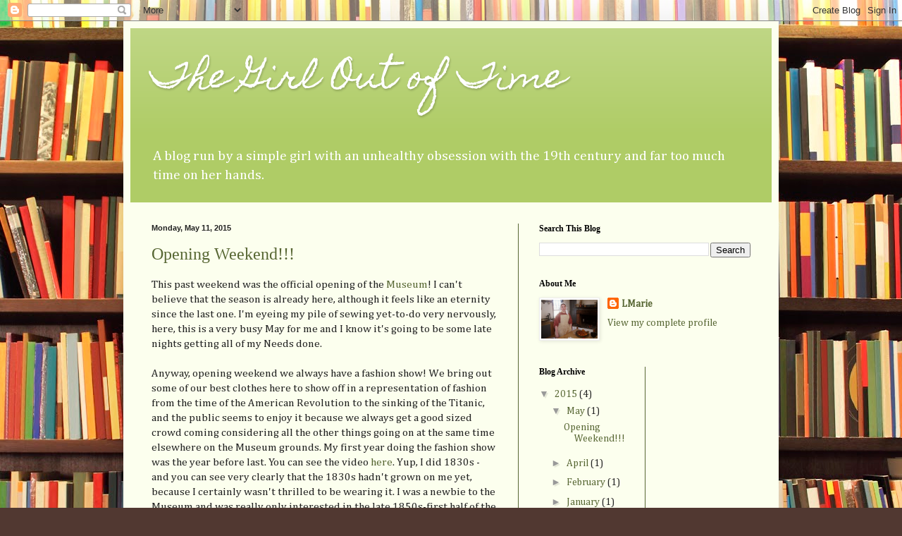

--- FILE ---
content_type: text/html; charset=UTF-8
request_url: https://thegirloutoftime.blogspot.com/
body_size: 20404
content:
<!DOCTYPE html>
<html class='v2' dir='ltr' lang='en'>
<head>
<link href='https://www.blogger.com/static/v1/widgets/335934321-css_bundle_v2.css' rel='stylesheet' type='text/css'/>
<meta content='width=1100' name='viewport'/>
<meta content='text/html; charset=UTF-8' http-equiv='Content-Type'/>
<meta content='blogger' name='generator'/>
<link href='https://thegirloutoftime.blogspot.com/favicon.ico' rel='icon' type='image/x-icon'/>
<link href='http://thegirloutoftime.blogspot.com/' rel='canonical'/>
<link rel="alternate" type="application/atom+xml" title="The Girl Out of Time - Atom" href="https://thegirloutoftime.blogspot.com/feeds/posts/default" />
<link rel="alternate" type="application/rss+xml" title="The Girl Out of Time - RSS" href="https://thegirloutoftime.blogspot.com/feeds/posts/default?alt=rss" />
<link rel="service.post" type="application/atom+xml" title="The Girl Out of Time - Atom" href="https://www.blogger.com/feeds/4976682579455797339/posts/default" />
<link rel="me" href="https://www.blogger.com/profile/00623021668898677673" />
<!--Can't find substitution for tag [blog.ieCssRetrofitLinks]-->
<meta content='http://thegirloutoftime.blogspot.com/' property='og:url'/>
<meta content='The Girl Out of Time' property='og:title'/>
<meta content='A blog run by a simple girl with an unhealthy obsession with the 19th century and far too much time on her hands.' property='og:description'/>
<title>The Girl Out of Time</title>
<style type='text/css'>@font-face{font-family:'Cambria';font-style:normal;font-weight:400;font-display:swap;src:url(//fonts.gstatic.com/l/font?kit=GFDqWAB9jnWLT-HIK7ILrphaOAw&skey=d4699178559bc4b0&v=v18)format('woff2');unicode-range:U+0000-00FF,U+0131,U+0152-0153,U+02BB-02BC,U+02C6,U+02DA,U+02DC,U+0304,U+0308,U+0329,U+2000-206F,U+20AC,U+2122,U+2191,U+2193,U+2212,U+2215,U+FEFF,U+FFFD;}@font-face{font-family:'Homemade Apple';font-style:normal;font-weight:400;font-display:swap;src:url(//fonts.gstatic.com/s/homemadeapple/v24/Qw3EZQFXECDrI2q789EKQZJob0x6XHgOiJM6.woff2)format('woff2');unicode-range:U+0000-00FF,U+0131,U+0152-0153,U+02BB-02BC,U+02C6,U+02DA,U+02DC,U+0304,U+0308,U+0329,U+2000-206F,U+20AC,U+2122,U+2191,U+2193,U+2212,U+2215,U+FEFF,U+FFFD;}</style>
<style id='page-skin-1' type='text/css'><!--
/*
-----------------------------------------------
Blogger Template Style
Name:     Simple
Designer: Blogger
URL:      www.blogger.com
----------------------------------------------- */
/* Content
----------------------------------------------- */
body {
font: normal normal 14px Cambria;
color: #222222;
background: #513831 url(//themes.googleusercontent.com/image?id=1KH22PlFqsiVYxboQNAoJjYmRbw5M4REHmdJbHT5M2x9zVMGrCqwSjZvaQW_A10KPc6Il) repeat scroll top center /* Credit: luoman (http://www.istockphoto.com/googleimages.php?id=11394138&amp;platform=blogger) */;
padding: 0 40px 40px 40px;
}
html body .region-inner {
min-width: 0;
max-width: 100%;
width: auto;
}
h2 {
font-size: 22px;
}
a:link {
text-decoration:none;
color: #576633;
}
a:visited {
text-decoration:none;
color: #7f4b00;
}
a:hover {
text-decoration:underline;
color: #ff9800;
}
.body-fauxcolumn-outer .fauxcolumn-inner {
background: transparent none repeat scroll top left;
_background-image: none;
}
.body-fauxcolumn-outer .cap-top {
position: absolute;
z-index: 1;
height: 400px;
width: 100%;
}
.body-fauxcolumn-outer .cap-top .cap-left {
width: 100%;
background: transparent none repeat-x scroll top left;
_background-image: none;
}
.content-outer {
-moz-box-shadow: 0 0 40px rgba(0, 0, 0, .15);
-webkit-box-shadow: 0 0 5px rgba(0, 0, 0, .15);
-goog-ms-box-shadow: 0 0 10px #333333;
box-shadow: 0 0 40px rgba(0, 0, 0, .15);
margin-bottom: 1px;
}
.content-inner {
padding: 10px 10px;
}
.content-inner {
background-color: #fcffee;
}
/* Header
----------------------------------------------- */
.header-outer {
background: #afcc66 url(//www.blogblog.com/1kt/simple/gradients_light.png) repeat-x scroll 0 -400px;
_background-image: none;
}
.Header h1 {
font: normal normal 48px Homemade Apple;
color: #ffffff;
text-shadow: 1px 2px 3px rgba(0, 0, 0, .2);
}
.Header h1 a {
color: #ffffff;
}
.Header .description {
font-size: 140%;
color: #ffffff;
}
.header-inner .Header .titlewrapper {
padding: 22px 30px;
}
.header-inner .Header .descriptionwrapper {
padding: 0 30px;
}
/* Tabs
----------------------------------------------- */
.tabs-inner .section:first-child {
border-top: 0 solid #ffffff;
}
.tabs-inner .section:first-child ul {
margin-top: -0;
border-top: 0 solid #ffffff;
border-left: 0 solid #ffffff;
border-right: 0 solid #ffffff;
}
.tabs-inner .widget ul {
background: #fcffee none repeat-x scroll 0 -800px;
_background-image: none;
border-bottom: 1px solid #ffffff;
margin-top: 0;
margin-left: -30px;
margin-right: -30px;
}
.tabs-inner .widget li a {
display: inline-block;
padding: .6em 1em;
font: normal normal 16px 'Times New Roman', Times, FreeSerif, serif;
color: #999977;
border-left: 1px solid #fcffee;
border-right: 1px solid #ffffff;
}
.tabs-inner .widget li:first-child a {
border-left: none;
}
.tabs-inner .widget li.selected a, .tabs-inner .widget li a:hover {
color: #000000;
background-color: #fcffee;
text-decoration: none;
}
/* Columns
----------------------------------------------- */
.main-outer {
border-top: 0 solid #576633;
}
.fauxcolumn-left-outer .fauxcolumn-inner {
border-right: 1px solid #576633;
}
.fauxcolumn-right-outer .fauxcolumn-inner {
border-left: 1px solid #576633;
}
/* Headings
----------------------------------------------- */
div.widget > h2,
div.widget h2.title {
margin: 0 0 1em 0;
font: normal bold 12px Georgia, Utopia, 'Palatino Linotype', Palatino, serif;
color: #000000;
}
/* Widgets
----------------------------------------------- */
.widget .zippy {
color: #999999;
text-shadow: 2px 2px 1px rgba(0, 0, 0, .1);
}
.widget .popular-posts ul {
list-style: none;
}
/* Posts
----------------------------------------------- */
h2.date-header {
font: normal bold 11px Arial, Tahoma, Helvetica, FreeSans, sans-serif;
}
.date-header span {
background-color: transparent;
color: #222222;
padding: inherit;
letter-spacing: inherit;
margin: inherit;
}
.main-inner {
padding-top: 30px;
padding-bottom: 30px;
}
.main-inner .column-center-inner {
padding: 0 15px;
}
.main-inner .column-center-inner .section {
margin: 0 15px;
}
.post {
margin: 0 0 25px 0;
}
h3.post-title, .comments h4 {
font: normal normal 24px Georgia, Utopia, 'Palatino Linotype', Palatino, serif;
margin: .75em 0 0;
}
.post-body {
font-size: 110%;
line-height: 1.4;
position: relative;
}
.post-body img, .post-body .tr-caption-container, .Profile img, .Image img,
.BlogList .item-thumbnail img {
padding: 2px;
background: #ffffff;
border: 1px solid #eeeeee;
-moz-box-shadow: 1px 1px 5px rgba(0, 0, 0, .1);
-webkit-box-shadow: 1px 1px 5px rgba(0, 0, 0, .1);
box-shadow: 1px 1px 5px rgba(0, 0, 0, .1);
}
.post-body img, .post-body .tr-caption-container {
padding: 5px;
}
.post-body .tr-caption-container {
color: #222222;
}
.post-body .tr-caption-container img {
padding: 0;
background: transparent;
border: none;
-moz-box-shadow: 0 0 0 rgba(0, 0, 0, .1);
-webkit-box-shadow: 0 0 0 rgba(0, 0, 0, .1);
box-shadow: 0 0 0 rgba(0, 0, 0, .1);
}
.post-header {
margin: 0 0 1.5em;
line-height: 1.6;
font-size: 90%;
}
.post-footer {
margin: 20px -2px 0;
padding: 5px 10px;
color: #5e6655;
background-color: #eaeedd;
border-bottom: 1px solid #eeeeee;
line-height: 1.6;
font-size: 90%;
}
#comments .comment-author {
padding-top: 1.5em;
border-top: 1px solid #576633;
background-position: 0 1.5em;
}
#comments .comment-author:first-child {
padding-top: 0;
border-top: none;
}
.avatar-image-container {
margin: .2em 0 0;
}
#comments .avatar-image-container img {
border: 1px solid #eeeeee;
}
/* Comments
----------------------------------------------- */
.comments .comments-content .icon.blog-author {
background-repeat: no-repeat;
background-image: url([data-uri]);
}
.comments .comments-content .loadmore a {
border-top: 1px solid #999999;
border-bottom: 1px solid #999999;
}
.comments .comment-thread.inline-thread {
background-color: #eaeedd;
}
.comments .continue {
border-top: 2px solid #999999;
}
/* Accents
---------------------------------------------- */
.section-columns td.columns-cell {
border-left: 1px solid #576633;
}
.blog-pager {
background: transparent none no-repeat scroll top center;
}
.blog-pager-older-link, .home-link,
.blog-pager-newer-link {
background-color: #fcffee;
padding: 5px;
}
.footer-outer {
border-top: 0 dashed #bbbbbb;
}
/* Mobile
----------------------------------------------- */
body.mobile  {
background-size: auto;
}
.mobile .body-fauxcolumn-outer {
background: transparent none repeat scroll top left;
}
.mobile .body-fauxcolumn-outer .cap-top {
background-size: 100% auto;
}
.mobile .content-outer {
-webkit-box-shadow: 0 0 3px rgba(0, 0, 0, .15);
box-shadow: 0 0 3px rgba(0, 0, 0, .15);
}
.mobile .tabs-inner .widget ul {
margin-left: 0;
margin-right: 0;
}
.mobile .post {
margin: 0;
}
.mobile .main-inner .column-center-inner .section {
margin: 0;
}
.mobile .date-header span {
padding: 0.1em 10px;
margin: 0 -10px;
}
.mobile h3.post-title {
margin: 0;
}
.mobile .blog-pager {
background: transparent none no-repeat scroll top center;
}
.mobile .footer-outer {
border-top: none;
}
.mobile .main-inner, .mobile .footer-inner {
background-color: #fcffee;
}
.mobile-index-contents {
color: #222222;
}
.mobile-link-button {
background-color: #576633;
}
.mobile-link-button a:link, .mobile-link-button a:visited {
color: #ffffff;
}
.mobile .tabs-inner .section:first-child {
border-top: none;
}
.mobile .tabs-inner .PageList .widget-content {
background-color: #fcffee;
color: #000000;
border-top: 1px solid #ffffff;
border-bottom: 1px solid #ffffff;
}
.mobile .tabs-inner .PageList .widget-content .pagelist-arrow {
border-left: 1px solid #ffffff;
}

--></style>
<style id='template-skin-1' type='text/css'><!--
body {
min-width: 930px;
}
.content-outer, .content-fauxcolumn-outer, .region-inner {
min-width: 930px;
max-width: 930px;
_width: 930px;
}
.main-inner .columns {
padding-left: 0px;
padding-right: 360px;
}
.main-inner .fauxcolumn-center-outer {
left: 0px;
right: 360px;
/* IE6 does not respect left and right together */
_width: expression(this.parentNode.offsetWidth -
parseInt("0px") -
parseInt("360px") + 'px');
}
.main-inner .fauxcolumn-left-outer {
width: 0px;
}
.main-inner .fauxcolumn-right-outer {
width: 360px;
}
.main-inner .column-left-outer {
width: 0px;
right: 100%;
margin-left: -0px;
}
.main-inner .column-right-outer {
width: 360px;
margin-right: -360px;
}
#layout {
min-width: 0;
}
#layout .content-outer {
min-width: 0;
width: 800px;
}
#layout .region-inner {
min-width: 0;
width: auto;
}
body#layout div.add_widget {
padding: 8px;
}
body#layout div.add_widget a {
margin-left: 32px;
}
--></style>
<style>
    body {background-image:url(\/\/themes.googleusercontent.com\/image?id=1KH22PlFqsiVYxboQNAoJjYmRbw5M4REHmdJbHT5M2x9zVMGrCqwSjZvaQW_A10KPc6Il);}
    
@media (max-width: 200px) { body {background-image:url(\/\/themes.googleusercontent.com\/image?id=1KH22PlFqsiVYxboQNAoJjYmRbw5M4REHmdJbHT5M2x9zVMGrCqwSjZvaQW_A10KPc6Il&options=w200);}}
@media (max-width: 400px) and (min-width: 201px) { body {background-image:url(\/\/themes.googleusercontent.com\/image?id=1KH22PlFqsiVYxboQNAoJjYmRbw5M4REHmdJbHT5M2x9zVMGrCqwSjZvaQW_A10KPc6Il&options=w400);}}
@media (max-width: 800px) and (min-width: 401px) { body {background-image:url(\/\/themes.googleusercontent.com\/image?id=1KH22PlFqsiVYxboQNAoJjYmRbw5M4REHmdJbHT5M2x9zVMGrCqwSjZvaQW_A10KPc6Il&options=w800);}}
@media (max-width: 1200px) and (min-width: 801px) { body {background-image:url(\/\/themes.googleusercontent.com\/image?id=1KH22PlFqsiVYxboQNAoJjYmRbw5M4REHmdJbHT5M2x9zVMGrCqwSjZvaQW_A10KPc6Il&options=w1200);}}
/* Last tag covers anything over one higher than the previous max-size cap. */
@media (min-width: 1201px) { body {background-image:url(\/\/themes.googleusercontent.com\/image?id=1KH22PlFqsiVYxboQNAoJjYmRbw5M4REHmdJbHT5M2x9zVMGrCqwSjZvaQW_A10KPc6Il&options=w1600);}}
  </style>
<link href='https://www.blogger.com/dyn-css/authorization.css?targetBlogID=4976682579455797339&amp;zx=009b0cdf-2988-4966-8066-c85a295b3940' media='none' onload='if(media!=&#39;all&#39;)media=&#39;all&#39;' rel='stylesheet'/><noscript><link href='https://www.blogger.com/dyn-css/authorization.css?targetBlogID=4976682579455797339&amp;zx=009b0cdf-2988-4966-8066-c85a295b3940' rel='stylesheet'/></noscript>
<meta name='google-adsense-platform-account' content='ca-host-pub-1556223355139109'/>
<meta name='google-adsense-platform-domain' content='blogspot.com'/>

</head>
<body class='loading variant-literate'>
<div class='navbar section' id='navbar' name='Navbar'><div class='widget Navbar' data-version='1' id='Navbar1'><script type="text/javascript">
    function setAttributeOnload(object, attribute, val) {
      if(window.addEventListener) {
        window.addEventListener('load',
          function(){ object[attribute] = val; }, false);
      } else {
        window.attachEvent('onload', function(){ object[attribute] = val; });
      }
    }
  </script>
<div id="navbar-iframe-container"></div>
<script type="text/javascript" src="https://apis.google.com/js/platform.js"></script>
<script type="text/javascript">
      gapi.load("gapi.iframes:gapi.iframes.style.bubble", function() {
        if (gapi.iframes && gapi.iframes.getContext) {
          gapi.iframes.getContext().openChild({
              url: 'https://www.blogger.com/navbar/4976682579455797339?origin\x3dhttps://thegirloutoftime.blogspot.com',
              where: document.getElementById("navbar-iframe-container"),
              id: "navbar-iframe"
          });
        }
      });
    </script><script type="text/javascript">
(function() {
var script = document.createElement('script');
script.type = 'text/javascript';
script.src = '//pagead2.googlesyndication.com/pagead/js/google_top_exp.js';
var head = document.getElementsByTagName('head')[0];
if (head) {
head.appendChild(script);
}})();
</script>
</div></div>
<div itemscope='itemscope' itemtype='http://schema.org/Blog' style='display: none;'>
<meta content='The Girl Out of Time' itemprop='name'/>
</div>
<div class='body-fauxcolumns'>
<div class='fauxcolumn-outer body-fauxcolumn-outer'>
<div class='cap-top'>
<div class='cap-left'></div>
<div class='cap-right'></div>
</div>
<div class='fauxborder-left'>
<div class='fauxborder-right'></div>
<div class='fauxcolumn-inner'>
</div>
</div>
<div class='cap-bottom'>
<div class='cap-left'></div>
<div class='cap-right'></div>
</div>
</div>
</div>
<div class='content'>
<div class='content-fauxcolumns'>
<div class='fauxcolumn-outer content-fauxcolumn-outer'>
<div class='cap-top'>
<div class='cap-left'></div>
<div class='cap-right'></div>
</div>
<div class='fauxborder-left'>
<div class='fauxborder-right'></div>
<div class='fauxcolumn-inner'>
</div>
</div>
<div class='cap-bottom'>
<div class='cap-left'></div>
<div class='cap-right'></div>
</div>
</div>
</div>
<div class='content-outer'>
<div class='content-cap-top cap-top'>
<div class='cap-left'></div>
<div class='cap-right'></div>
</div>
<div class='fauxborder-left content-fauxborder-left'>
<div class='fauxborder-right content-fauxborder-right'></div>
<div class='content-inner'>
<header>
<div class='header-outer'>
<div class='header-cap-top cap-top'>
<div class='cap-left'></div>
<div class='cap-right'></div>
</div>
<div class='fauxborder-left header-fauxborder-left'>
<div class='fauxborder-right header-fauxborder-right'></div>
<div class='region-inner header-inner'>
<div class='header section' id='header' name='Header'><div class='widget Header' data-version='1' id='Header1'>
<div id='header-inner'>
<div class='titlewrapper'>
<h1 class='title'>
The Girl Out of Time
</h1>
</div>
<div class='descriptionwrapper'>
<p class='description'><span>A blog run by a simple girl with an unhealthy obsession with the 19th century and far too much time on her hands.</span></p>
</div>
</div>
</div></div>
</div>
</div>
<div class='header-cap-bottom cap-bottom'>
<div class='cap-left'></div>
<div class='cap-right'></div>
</div>
</div>
</header>
<div class='tabs-outer'>
<div class='tabs-cap-top cap-top'>
<div class='cap-left'></div>
<div class='cap-right'></div>
</div>
<div class='fauxborder-left tabs-fauxborder-left'>
<div class='fauxborder-right tabs-fauxborder-right'></div>
<div class='region-inner tabs-inner'>
<div class='tabs no-items section' id='crosscol' name='Cross-Column'></div>
<div class='tabs no-items section' id='crosscol-overflow' name='Cross-Column 2'></div>
</div>
</div>
<div class='tabs-cap-bottom cap-bottom'>
<div class='cap-left'></div>
<div class='cap-right'></div>
</div>
</div>
<div class='main-outer'>
<div class='main-cap-top cap-top'>
<div class='cap-left'></div>
<div class='cap-right'></div>
</div>
<div class='fauxborder-left main-fauxborder-left'>
<div class='fauxborder-right main-fauxborder-right'></div>
<div class='region-inner main-inner'>
<div class='columns fauxcolumns'>
<div class='fauxcolumn-outer fauxcolumn-center-outer'>
<div class='cap-top'>
<div class='cap-left'></div>
<div class='cap-right'></div>
</div>
<div class='fauxborder-left'>
<div class='fauxborder-right'></div>
<div class='fauxcolumn-inner'>
</div>
</div>
<div class='cap-bottom'>
<div class='cap-left'></div>
<div class='cap-right'></div>
</div>
</div>
<div class='fauxcolumn-outer fauxcolumn-left-outer'>
<div class='cap-top'>
<div class='cap-left'></div>
<div class='cap-right'></div>
</div>
<div class='fauxborder-left'>
<div class='fauxborder-right'></div>
<div class='fauxcolumn-inner'>
</div>
</div>
<div class='cap-bottom'>
<div class='cap-left'></div>
<div class='cap-right'></div>
</div>
</div>
<div class='fauxcolumn-outer fauxcolumn-right-outer'>
<div class='cap-top'>
<div class='cap-left'></div>
<div class='cap-right'></div>
</div>
<div class='fauxborder-left'>
<div class='fauxborder-right'></div>
<div class='fauxcolumn-inner'>
</div>
</div>
<div class='cap-bottom'>
<div class='cap-left'></div>
<div class='cap-right'></div>
</div>
</div>
<!-- corrects IE6 width calculation -->
<div class='columns-inner'>
<div class='column-center-outer'>
<div class='column-center-inner'>
<div class='main section' id='main' name='Main'><div class='widget Blog' data-version='1' id='Blog1'>
<div class='blog-posts hfeed'>

          <div class="date-outer">
        
<h2 class='date-header'><span>Monday, May 11, 2015</span></h2>

          <div class="date-posts">
        
<div class='post-outer'>
<div class='post hentry uncustomized-post-template' itemprop='blogPost' itemscope='itemscope' itemtype='http://schema.org/BlogPosting'>
<meta content='http://i.kinja-img.com/gawker-media/image/upload/s--ub71oq_z--/c_fit,fl_progressive,q_80,w_320/18k2j3c9mfwlbpng.png' itemprop='image_url'/>
<meta content='4976682579455797339' itemprop='blogId'/>
<meta content='8422924298622817635' itemprop='postId'/>
<a name='8422924298622817635'></a>
<h3 class='post-title entry-title' itemprop='name'>
<a href='https://thegirloutoftime.blogspot.com/2015/05/opening-weekend.html'>Opening Weekend!!!</a>
</h3>
<div class='post-header'>
<div class='post-header-line-1'></div>
</div>
<div class='post-body entry-content' id='post-body-8422924298622817635' itemprop='description articleBody'>
This past weekend was the official opening of the <a href="http://www.gcv.org/" target="_blank">Museum</a>! I can&#39;t believe that the season is already here, although it feels like an eternity since the last one. I&#39;m eyeing my pile of sewing yet-to-do very nervously, here, this is a very busy May for me and I know it&#39;s going to be some late nights getting all of my Needs done.&#160;<div>
<br></div>
<div>
Anyway, opening weekend we always have a fashion show! We bring out some of our best clothes here to show off in a representation of fashion from the time of the American Revolution to the sinking of the Titanic, and the public seems to enjoy it because we always get a good sized crowd coming considering all the other things going on at the same time elsewhere on the Museum grounds. My first year doing the fashion show was the year before last. You can see the video <a href="https://www.youtube.com/watch?v=aZZ7IIIsEBw" target="_blank">here</a>. Yup, I did 1830s - and you can see very clearly that the 1830s hadn&#39;t grown on me yet, because I certainly wasn&#39;t thrilled to be wearing it. I was a newbie to the Museum and was really only interested in the late 1850s-first half of the 1860s and not the craziness of the 1830s. Now the 30s is one of my very favorite decades, I just prefer the second half of the decade, when they toned down the crazy sleeves a little. This year, I represented the first decade of the 1900s, which I think of as &quot;the S-Bend period&quot; because of the corset style that was most popular then.&#160;</div>
<div>
</div>
<div style='clear: both;'></div>
</div>
<div class='jump-link'>
<a href='https://thegirloutoftime.blogspot.com/2015/05/opening-weekend.html#more' title='Opening Weekend!!!'>Read more &#187;</a>
</div>
<div class='post-footer'>
<div class='post-footer-line post-footer-line-1'>
<span class='post-author vcard'>
Posted by
<span class='fn' itemprop='author' itemscope='itemscope' itemtype='http://schema.org/Person'>
<meta content='https://www.blogger.com/profile/00623021668898677673' itemprop='url'/>
<a class='g-profile' href='https://www.blogger.com/profile/00623021668898677673' rel='author' title='author profile'>
<span itemprop='name'>LMarie</span>
</a>
</span>
</span>
<span class='post-timestamp'>
at
<meta content='http://thegirloutoftime.blogspot.com/2015/05/opening-weekend.html' itemprop='url'/>
<a class='timestamp-link' href='https://thegirloutoftime.blogspot.com/2015/05/opening-weekend.html' rel='bookmark' title='permanent link'><abbr class='published' itemprop='datePublished' title='2015-05-11T08:19:00-04:00'>8:19&#8239;AM</abbr></a>
</span>
<span class='post-comment-link'>
<a class='comment-link' href='https://thegirloutoftime.blogspot.com/2015/05/opening-weekend.html#comment-form' onclick=''>
2 comments:
  </a>
</span>
<span class='post-icons'>
<span class='item-control blog-admin pid-244293080'>
<a href='https://www.blogger.com/post-edit.g?blogID=4976682579455797339&postID=8422924298622817635&from=pencil' title='Edit Post'>
<img alt='' class='icon-action' height='18' src='https://resources.blogblog.com/img/icon18_edit_allbkg.gif' width='18'/>
</a>
</span>
</span>
<div class='post-share-buttons goog-inline-block'>
<a class='goog-inline-block share-button sb-email' href='https://www.blogger.com/share-post.g?blogID=4976682579455797339&postID=8422924298622817635&target=email' target='_blank' title='Email This'><span class='share-button-link-text'>Email This</span></a><a class='goog-inline-block share-button sb-blog' href='https://www.blogger.com/share-post.g?blogID=4976682579455797339&postID=8422924298622817635&target=blog' onclick='window.open(this.href, "_blank", "height=270,width=475"); return false;' target='_blank' title='BlogThis!'><span class='share-button-link-text'>BlogThis!</span></a><a class='goog-inline-block share-button sb-twitter' href='https://www.blogger.com/share-post.g?blogID=4976682579455797339&postID=8422924298622817635&target=twitter' target='_blank' title='Share to X'><span class='share-button-link-text'>Share to X</span></a><a class='goog-inline-block share-button sb-facebook' href='https://www.blogger.com/share-post.g?blogID=4976682579455797339&postID=8422924298622817635&target=facebook' onclick='window.open(this.href, "_blank", "height=430,width=640"); return false;' target='_blank' title='Share to Facebook'><span class='share-button-link-text'>Share to Facebook</span></a><a class='goog-inline-block share-button sb-pinterest' href='https://www.blogger.com/share-post.g?blogID=4976682579455797339&postID=8422924298622817635&target=pinterest' target='_blank' title='Share to Pinterest'><span class='share-button-link-text'>Share to Pinterest</span></a>
</div>
</div>
<div class='post-footer-line post-footer-line-2'>
<span class='post-labels'>
</span>
</div>
<div class='post-footer-line post-footer-line-3'>
<span class='post-location'>
</span>
</div>
</div>
</div>
</div>

          </div></div>
        

          <div class="date-outer">
        
<h2 class='date-header'><span>Tuesday, April 21, 2015</span></h2>

          <div class="date-posts">
        
<div class='post-outer'>
<div class='post hentry uncustomized-post-template' itemprop='blogPost' itemscope='itemscope' itemtype='http://schema.org/BlogPosting'>
<meta content='4976682579455797339' itemprop='blogId'/>
<meta content='4186753479497865370' itemprop='postId'/>
<a name='4186753479497865370'></a>
<h3 class='post-title entry-title' itemprop='name'>
<a href='https://thegirloutoftime.blogspot.com/2015/04/i-hate-elhos-or-making-pair-of-mid-19th.html'>I Hate ELHOS (or, Making a Pair of Mid-19th Century Slippers, Part the First)</a>
</h3>
<div class='post-header'>
<div class='post-header-line-1'></div>
</div>
<div class='post-body entry-content' id='post-body-4186753479497865370' itemprop='description articleBody'>
<div class="MsoNormal">
<span style="font-family: &quot;Book Antiqua&quot;,&quot;serif&quot;;">&#8220;So, tell
us how you really feel about the book <u>Every Lady Her Own Shoemaker</u>, Lydia.&#8221;<o:p></o:p></span></div>
<div class="MsoNormal">
<span style="font-family: &quot;Book Antiqua&quot;,&quot;serif&quot;;"><br /></span></div>
<div class="MsoNormal">
<span style="font-family: &quot;Book Antiqua&quot;,&quot;serif&quot;;">Well, dear
reader. Sit yerself down for a little rant, here, about false advertising.
Perhaps you have heard of <u>ELHOS</u> but haven&#8217;t picked one up, perhaps you own a
copy or have a friend who will loan one to you, perhaps you&#8217;re thinking to
yourself &#8216;good repro shoes are pricey! How complicated could it be to get this
book and teach myself?&#8217;<o:p></o:p></span></div>
<div class="MsoNormal" style="text-align: justify; text-indent: 0.5in;">
</div>
<div class="MsoNormal">
<span style="font-family: &quot;Book Antiqua&quot;,&quot;serif&quot;;"><br /></span></div>
<div class="MsoNormal">
<span style="font-family: &quot;Book Antiqua&quot;,&quot;serif&quot;;">Here are some
excerpts from the prologue of this book:<o:p></o:p></span></div>
<div class="MsoNormal" style="text-align: justify; text-indent: 0.5in;">
<span style="font-family: &quot;Book Antiqua&quot;,&quot;serif&quot;;"><br /></span></div>
<div class="MsoNormal" style="text-align: justify; text-indent: 0.5in;">
<span style="font-family: &quot;Book Antiqua&quot;,&quot;serif&quot;;"><i>&#8220;No
apology is offered for presenting the present small work to the attention of
the ladies. Every lady ought to know how to make every article of clothing that
she wears&#8230;.The art [of shoemaking] is so simple that it may be learned by any
person of ordinary capacity; and it is not so laborious to make a cloth shoe,
but that any lady of tolerable health, can make the whole of one without
experiencing any injury.<o:p></o:p></i></span></div>
<div class="MsoNormal" style="text-align: justify;">
<span style="font-family: &quot;Book Antiqua&quot;,&quot;serif&quot;;"><i>&nbsp;&nbsp;&nbsp;&nbsp;&nbsp;&nbsp;&nbsp;&nbsp;&nbsp;&nbsp;&nbsp; &#8220;The comparative ease with which we make
our own&#8230;has induced us to publish these instructions for the benefit of all the
ladies. <o:p></o:p></i></span></div>
<div class="MsoNormal" style="text-align: justify;">
<span style="font-family: &quot;Book Antiqua&quot;,&quot;serif&quot;;"><i>&nbsp;&nbsp;&nbsp;&nbsp;&nbsp;&nbsp;&nbsp;&nbsp;&nbsp;&nbsp;&nbsp; &#8220;The first pair of our own making
was the handsomest we ever had; no one would have suspected that they were not
made in a shop by an experienced workman.&#8221; </i><o:p></o:p></span></div>
<div class="MsoNormal" style="text-align: justify;">
<span style="font-family: Book Antiqua, serif;">&nbsp;&nbsp;&nbsp;&nbsp;&nbsp;&nbsp;&nbsp;&nbsp;&nbsp;&nbsp;&nbsp;&nbsp;</span></div>
<div class="MsoNormal" style="text-align: justify;">
<span style="font-family: Book Antiqua, serif;"><br /></span></div>
<div class="MsoNormal" style="text-align: justify;">
<span style="font-family: Book Antiqua, serif;">HA! I say and again, sir, HA!&nbsp;</span></div>
<div class="MsoNormal" style="text-align: justify;">
<span style="font-family: Book Antiqua, serif;"><br /></span></div>
<div class="MsoNormal" style="text-align: justify;">
<span style="font-family: Book Antiqua, serif;">You
see, the anonymous writer (I would want to stay anonymous too, if I was
publishing a book that would cause so much suffering to modern lay-people)
wants you to believe that shoemaking is easy, that the pros who spent decades
learning the craft were twiddling their thumbs for most of those years. They&nbsp;weren't. Shoemaking&nbsp;is not something you master in one pair of shoes, nor is it
something you master after two pairs, or three, or four, or five. Learning one
method of shoe construction (because there are at least a half dozen different
ways of constructing shoes) to perfection takes months if not years of working
at it every day, as a full time job. Even your most basic turned shoes cannot
be mastered on the first try. Also, that without injury thing &#8211; totally not
true. I hope you&#8217;re up on your tetanus shots and don&#8217;t need to worry about
getting a little blood on the leather and/or fabric. You&#8217;re working with
leather &#8211; not glove leather, sole leather, which can be almost half an inch
thick and not easy to work with &#8211; and you&#8217;re working with extremely sharp tools
(or tools that need to be extremely sharp). Don&#8217;t place any bets that you won&#8217;t
injure yourself at all. <o:p></o:p></span></div>
<div class="MsoNormal" style="text-align: justify;">
<span style="font-family: &quot;Book Antiqua&quot;,&quot;serif&quot;;">&nbsp; &nbsp; &nbsp; &nbsp; &nbsp; &nbsp;&nbsp;</span></div>
<div class="MsoNormal" style="text-align: justify;">
<span style="font-family: 'Book Antiqua', serif;">But really my biggest complaint is
this &#8211; the book professes to be practically a For Dummies book, when in
actuality this &#8220;complete self-instructor&#8221; will leave you wondering why on earth
you haven&#8217;t produced museum quality shoes on your first try. I recommend finding
a historical shoemaker to give you advice, taking a class teaching how to make
a pair of shoes based off of </span><u style="font-family: 'Book Antiqua', serif;">ELHOS</u><span style="font-family: 'Book Antiqua', serif;">, or getting supplementation for the
instructions.</span></div>
<br />
<div class="MsoNormal" style="text-align: justify;">
<span style="font-family: &quot;Book Antiqua&quot;,&quot;serif&quot;;">&nbsp;&nbsp;&nbsp;&nbsp;&nbsp;&nbsp;&nbsp;&nbsp;&nbsp;&nbsp;&nbsp;</span></div>
<div class="MsoNormal" style="text-align: justify;">
<span style="font-family: &quot;Book Antiqua&quot;,&quot;serif&quot;;">Speaking of supplementation for the
instructions&#8230; following shortly will be my supplementation, tweaked so that you&#8217;ll
be able to make a pair of mid-19<sup>th</sup> century slippers (as those seem
to be on the up and up in terms of popularity), without ripping out your hair
or ending up with junk or ruined materials.&nbsp;<o:p></o:p></span></div>
<div style='clear: both;'></div>
</div>
<div class='post-footer'>
<div class='post-footer-line post-footer-line-1'>
<span class='post-author vcard'>
Posted by
<span class='fn' itemprop='author' itemscope='itemscope' itemtype='http://schema.org/Person'>
<meta content='https://www.blogger.com/profile/00623021668898677673' itemprop='url'/>
<a class='g-profile' href='https://www.blogger.com/profile/00623021668898677673' rel='author' title='author profile'>
<span itemprop='name'>LMarie</span>
</a>
</span>
</span>
<span class='post-timestamp'>
at
<meta content='http://thegirloutoftime.blogspot.com/2015/04/i-hate-elhos-or-making-pair-of-mid-19th.html' itemprop='url'/>
<a class='timestamp-link' href='https://thegirloutoftime.blogspot.com/2015/04/i-hate-elhos-or-making-pair-of-mid-19th.html' rel='bookmark' title='permanent link'><abbr class='published' itemprop='datePublished' title='2015-04-21T22:04:00-04:00'>10:04&#8239;PM</abbr></a>
</span>
<span class='post-comment-link'>
<a class='comment-link' href='https://thegirloutoftime.blogspot.com/2015/04/i-hate-elhos-or-making-pair-of-mid-19th.html#comment-form' onclick=''>
No comments:
  </a>
</span>
<span class='post-icons'>
<span class='item-control blog-admin pid-244293080'>
<a href='https://www.blogger.com/post-edit.g?blogID=4976682579455797339&postID=4186753479497865370&from=pencil' title='Edit Post'>
<img alt='' class='icon-action' height='18' src='https://resources.blogblog.com/img/icon18_edit_allbkg.gif' width='18'/>
</a>
</span>
</span>
<div class='post-share-buttons goog-inline-block'>
<a class='goog-inline-block share-button sb-email' href='https://www.blogger.com/share-post.g?blogID=4976682579455797339&postID=4186753479497865370&target=email' target='_blank' title='Email This'><span class='share-button-link-text'>Email This</span></a><a class='goog-inline-block share-button sb-blog' href='https://www.blogger.com/share-post.g?blogID=4976682579455797339&postID=4186753479497865370&target=blog' onclick='window.open(this.href, "_blank", "height=270,width=475"); return false;' target='_blank' title='BlogThis!'><span class='share-button-link-text'>BlogThis!</span></a><a class='goog-inline-block share-button sb-twitter' href='https://www.blogger.com/share-post.g?blogID=4976682579455797339&postID=4186753479497865370&target=twitter' target='_blank' title='Share to X'><span class='share-button-link-text'>Share to X</span></a><a class='goog-inline-block share-button sb-facebook' href='https://www.blogger.com/share-post.g?blogID=4976682579455797339&postID=4186753479497865370&target=facebook' onclick='window.open(this.href, "_blank", "height=430,width=640"); return false;' target='_blank' title='Share to Facebook'><span class='share-button-link-text'>Share to Facebook</span></a><a class='goog-inline-block share-button sb-pinterest' href='https://www.blogger.com/share-post.g?blogID=4976682579455797339&postID=4186753479497865370&target=pinterest' target='_blank' title='Share to Pinterest'><span class='share-button-link-text'>Share to Pinterest</span></a>
</div>
</div>
<div class='post-footer-line post-footer-line-2'>
<span class='post-labels'>
</span>
</div>
<div class='post-footer-line post-footer-line-3'>
<span class='post-location'>
</span>
</div>
</div>
</div>
</div>

          </div></div>
        

          <div class="date-outer">
        
<h2 class='date-header'><span>Thursday, February 5, 2015</span></h2>

          <div class="date-posts">
        
<div class='post-outer'>
<div class='post hentry uncustomized-post-template' itemprop='blogPost' itemscope='itemscope' itemtype='http://schema.org/BlogPosting'>
<meta content='https://blogger.googleusercontent.com/img/b/R29vZ2xl/AVvXsEj_QYkLkHqe38aWtD5qqrGEGJKBdeyrxw81s-kEhmw7KUXkzv5LNZsEiS4NykIRMfHdyLoSAHtIlXqjeLw4AtQwsXDLEX1wUBqrcIrZuSICi08p3H2mg5POkPtRmvMtRB_1Gh2W1CRgdvU/s1600/P1040732.JPG' itemprop='image_url'/>
<meta content='4976682579455797339' itemprop='blogId'/>
<meta content='8237816769383083589' itemprop='postId'/>
<a name='8237816769383083589'></a>
<h3 class='post-title entry-title' itemprop='name'>
<a href='https://thegirloutoftime.blogspot.com/2015/02/hsm-challenge-1-foundations-or-facing.html'>HSM Challenge 1: Foundations/ Or, &#8220;Facing my Fears&#8221;</a>
</h3>
<div class='post-header'>
<div class='post-header-line-1'></div>
</div>
<div class='post-body entry-content' id='post-body-8237816769383083589' itemprop='description articleBody'>
<div class="MsoNormal">
&#8220;HSM? What&#8217;s HSM?&#8221; You ask. </div>
<div class="MsoNormal">
&#8220;<a href="http://thedreamstress.com/the-historical-sew-monthly-2015/" target="_blank">Historical Sew Monthly</a>,&#8221; I answer.&#160;</div>
<div class="MsoNormal">
&#8220;Lydia, you aren&#8217;t doing so hot keeping up with HFF! <i>AND</i> you have yet to post your series on
making pegged shoes! Why on earth are you doing <i>another</i> historically themed &#8220;challenge&#8221; series?! Don&#8217;t you have
enough on your plate?!&#8221;</div>
<div class="MsoNormal">
And to that, dear reader, I have absolutely no reply. </div>
<div class="MsoNormal">
<br></div>
<div class="MsoNormal">
So to avoid that awkward topic, here&#8217;s my entry for the HSM&#8217;s
first challenge after the jump.</div>
<div class="MsoNormal">
</div>
<div style='clear: both;'></div>
</div>
<div class='jump-link'>
<a href='https://thegirloutoftime.blogspot.com/2015/02/hsm-challenge-1-foundations-or-facing.html#more' title='HSM Challenge 1: Foundations/ Or, “Facing my Fears”'>Read more &#187;</a>
</div>
<div class='post-footer'>
<div class='post-footer-line post-footer-line-1'>
<span class='post-author vcard'>
Posted by
<span class='fn' itemprop='author' itemscope='itemscope' itemtype='http://schema.org/Person'>
<meta content='https://www.blogger.com/profile/00623021668898677673' itemprop='url'/>
<a class='g-profile' href='https://www.blogger.com/profile/00623021668898677673' rel='author' title='author profile'>
<span itemprop='name'>LMarie</span>
</a>
</span>
</span>
<span class='post-timestamp'>
at
<meta content='http://thegirloutoftime.blogspot.com/2015/02/hsm-challenge-1-foundations-or-facing.html' itemprop='url'/>
<a class='timestamp-link' href='https://thegirloutoftime.blogspot.com/2015/02/hsm-challenge-1-foundations-or-facing.html' rel='bookmark' title='permanent link'><abbr class='published' itemprop='datePublished' title='2015-02-05T18:28:00-05:00'>6:28&#8239;PM</abbr></a>
</span>
<span class='post-comment-link'>
<a class='comment-link' href='https://thegirloutoftime.blogspot.com/2015/02/hsm-challenge-1-foundations-or-facing.html#comment-form' onclick=''>
1 comment:
  </a>
</span>
<span class='post-icons'>
<span class='item-control blog-admin pid-244293080'>
<a href='https://www.blogger.com/post-edit.g?blogID=4976682579455797339&postID=8237816769383083589&from=pencil' title='Edit Post'>
<img alt='' class='icon-action' height='18' src='https://resources.blogblog.com/img/icon18_edit_allbkg.gif' width='18'/>
</a>
</span>
</span>
<div class='post-share-buttons goog-inline-block'>
<a class='goog-inline-block share-button sb-email' href='https://www.blogger.com/share-post.g?blogID=4976682579455797339&postID=8237816769383083589&target=email' target='_blank' title='Email This'><span class='share-button-link-text'>Email This</span></a><a class='goog-inline-block share-button sb-blog' href='https://www.blogger.com/share-post.g?blogID=4976682579455797339&postID=8237816769383083589&target=blog' onclick='window.open(this.href, "_blank", "height=270,width=475"); return false;' target='_blank' title='BlogThis!'><span class='share-button-link-text'>BlogThis!</span></a><a class='goog-inline-block share-button sb-twitter' href='https://www.blogger.com/share-post.g?blogID=4976682579455797339&postID=8237816769383083589&target=twitter' target='_blank' title='Share to X'><span class='share-button-link-text'>Share to X</span></a><a class='goog-inline-block share-button sb-facebook' href='https://www.blogger.com/share-post.g?blogID=4976682579455797339&postID=8237816769383083589&target=facebook' onclick='window.open(this.href, "_blank", "height=430,width=640"); return false;' target='_blank' title='Share to Facebook'><span class='share-button-link-text'>Share to Facebook</span></a><a class='goog-inline-block share-button sb-pinterest' href='https://www.blogger.com/share-post.g?blogID=4976682579455797339&postID=8237816769383083589&target=pinterest' target='_blank' title='Share to Pinterest'><span class='share-button-link-text'>Share to Pinterest</span></a>
</div>
</div>
<div class='post-footer-line post-footer-line-2'>
<span class='post-labels'>
</span>
</div>
<div class='post-footer-line post-footer-line-3'>
<span class='post-location'>
</span>
</div>
</div>
</div>
</div>

          </div></div>
        

          <div class="date-outer">
        
<h2 class='date-header'><span>Thursday, January 8, 2015</span></h2>

          <div class="date-posts">
        
<div class='post-outer'>
<div class='post hentry uncustomized-post-template' itemprop='blogPost' itemscope='itemscope' itemtype='http://schema.org/BlogPosting'>
<meta content='https://blogger.googleusercontent.com/img/b/R29vZ2xl/AVvXsEi8oLPvp5PQIsgxr2VVuLABzjzbbqMWFn5i6VZrR6USb3uUpqLjSEW9ipinVucXwRNQx6c6kfZfm62mL-9_t1rOYmKnyHPQGUKwbYUmA_uNDI982unPeWvjR-oS_B953I6jbEv16thIGK4/s1600/Photo01061729.jpg' itemprop='image_url'/>
<meta content='4976682579455797339' itemprop='blogId'/>
<meta content='7898968695082240343' itemprop='postId'/>
<a name='7898968695082240343'></a>
<h3 class='post-title entry-title' itemprop='name'>
<a href='https://thegirloutoftime.blogspot.com/2015/01/hff-challenge-16-celebratory-foods.html'>HFF Challenge 16: Celebratory Foods </a>
</h3>
<div class='post-header'>
<div class='post-header-line-1'></div>
</div>
<div class='post-body entry-content' id='post-body-7898968695082240343' itemprop='description articleBody'>
This challenge is about coming up with a historical dish that is made for a celebration - either New Year's or otherwise. In my case, this celebration is for the discovery that I didn't owe as much as I thought I did on a car insurance payment. Small pleasures in life :)<br />
<br />
My wonderful boyfriend took me to the&nbsp;<a href="http://www.glennhcurtissmuseum.org/">Glenn Curtiss Museum</a>&nbsp;in Hammondsport, New York a few days after Christmas. Even though it's mostly about planes and motorcycles, which I consider to be more "guy stuff", I really enjoyed myself (I saw a MASSIVE circa 1860 hair wreath -un-joined, so not memorial - that contained hair from 15 [or 16, now I can't recall] people!). Knowing how much it costs to keep a museum, especially a little one, going, I couldn't leave without getting a little something. So, I bought this interesting little cook book.<br />
<br />
<table align="center" cellpadding="0" cellspacing="0" class="tr-caption-container" style="margin-left: auto; margin-right: auto; text-align: center;"><tbody>
<tr><td style="text-align: center;"><a href="https://blogger.googleusercontent.com/img/b/R29vZ2xl/AVvXsEi8oLPvp5PQIsgxr2VVuLABzjzbbqMWFn5i6VZrR6USb3uUpqLjSEW9ipinVucXwRNQx6c6kfZfm62mL-9_t1rOYmKnyHPQGUKwbYUmA_uNDI982unPeWvjR-oS_B953I6jbEv16thIGK4/s1600/Photo01061729.jpg" imageanchor="1" style="margin-left: auto; margin-right: auto;"><img border="0" height="256" src="https://blogger.googleusercontent.com/img/b/R29vZ2xl/AVvXsEi8oLPvp5PQIsgxr2VVuLABzjzbbqMWFn5i6VZrR6USb3uUpqLjSEW9ipinVucXwRNQx6c6kfZfm62mL-9_t1rOYmKnyHPQGUKwbYUmA_uNDI982unPeWvjR-oS_B953I6jbEv16thIGK4/s1600/Photo01061729.jpg" width="320" /></a></td></tr>
<tr><td class="tr-caption" style="text-align: center;">The recipes in here really aren't all that weird to me, but then, working at the Museum, I'm kind of jaded to things like brains, tongue, and chickens encased in aspic as food items.</td></tr>
</tbody></table>
<br />
I decided to make chocolate apricot cookies from the 1940's section of the book. This is a secondary source, which makes me twitch a little, but I don't think that the author has altered the recipes all that much to suit modern palates. Here's my end result (there was a little misunderstanding with the flour and the first sheet that went in the oven was wasted, so I only ended up with 9 medium sized cookies. But yummmm.<br />
<table align="center" cellpadding="0" cellspacing="0" class="tr-caption-container" style="margin-left: auto; margin-right: auto; text-align: center;"><tbody>
<tr><td style="text-align: center;"><a href="https://blogger.googleusercontent.com/img/b/R29vZ2xl/AVvXsEgL63EZjIuUFyjcX1YHUbnMYhJO9XifmrCPa_ZJpCnNRhALb_JRNDH9BQ8n0h2qkgaPVHtvhPaUjYfWKeDj2P_OkWisCScl6nbpX7Sleo3RmNVoMZTo9DjooHIS7FPtnrpXoMAZHjWva1w/s1600/Photo01061728.jpg" imageanchor="1" style="margin-left: auto; margin-right: auto;"><img border="0" height="256" src="https://blogger.googleusercontent.com/img/b/R29vZ2xl/AVvXsEgL63EZjIuUFyjcX1YHUbnMYhJO9XifmrCPa_ZJpCnNRhALb_JRNDH9BQ8n0h2qkgaPVHtvhPaUjYfWKeDj2P_OkWisCScl6nbpX7Sleo3RmNVoMZTo9DjooHIS7FPtnrpXoMAZHjWva1w/s1600/Photo01061728.jpg" width="320" /></a></td></tr>
<tr><td class="tr-caption" style="text-align: center;">Not too chocolatey-looking are they?</td></tr>
</tbody></table>
<b>The Date/Year and Region:</b> 1940's America<br />
<b><br /></b>
<b>How Did You Make It?:</b> It's really a basic cookie, and like my historical counterparts, I'm going to assume you know how to make a basic cookie.<br />
<b><br /></b>
<b>Time to Complete:</b> 20 minutes, max. You know I never time these things, haha!<br />
<b><br /></b>
<b>Total Cost:</b> I honestly don't know, my father was going to the supermarket and offered to get baker's chocolate and dried apricots for me. He never did tell me what I owed him for it.<br />
<b><br /></b>
<b>How Successful Was It?:</b> HAHAHA After the disastrous first tray, where my cute little cookies just oozed all over the place? Very good! The chocolate flavor is much more delicate than we're used to these days, and the apricot flavor even more so (in the future I might add a little apricot jam, just to boost the flavor), but the cookies were perfectly baked, to toot my own horn :P<br />
<b><br /></b>
<b>How Accurate Is It?:</b> Assuming that the recipe wasn't altered (other than the author recommending the addition of chocolate chips, to boost the chocolate flavor), pretty accurate. Of course, I didn't bake them in a 1940's oven, or mix them by hand, and I used butter instead of shortening because...butter.<br />
<br />
I'll definitely (tweak these a smidge and) bake them again!
<div style='clear: both;'></div>
</div>
<div class='post-footer'>
<div class='post-footer-line post-footer-line-1'>
<span class='post-author vcard'>
Posted by
<span class='fn' itemprop='author' itemscope='itemscope' itemtype='http://schema.org/Person'>
<meta content='https://www.blogger.com/profile/00623021668898677673' itemprop='url'/>
<a class='g-profile' href='https://www.blogger.com/profile/00623021668898677673' rel='author' title='author profile'>
<span itemprop='name'>LMarie</span>
</a>
</span>
</span>
<span class='post-timestamp'>
at
<meta content='http://thegirloutoftime.blogspot.com/2015/01/hff-challenge-16-celebratory-foods.html' itemprop='url'/>
<a class='timestamp-link' href='https://thegirloutoftime.blogspot.com/2015/01/hff-challenge-16-celebratory-foods.html' rel='bookmark' title='permanent link'><abbr class='published' itemprop='datePublished' title='2015-01-08T10:22:00-05:00'>10:22&#8239;AM</abbr></a>
</span>
<span class='post-comment-link'>
<a class='comment-link' href='https://thegirloutoftime.blogspot.com/2015/01/hff-challenge-16-celebratory-foods.html#comment-form' onclick=''>
2 comments:
  </a>
</span>
<span class='post-icons'>
<span class='item-control blog-admin pid-244293080'>
<a href='https://www.blogger.com/post-edit.g?blogID=4976682579455797339&postID=7898968695082240343&from=pencil' title='Edit Post'>
<img alt='' class='icon-action' height='18' src='https://resources.blogblog.com/img/icon18_edit_allbkg.gif' width='18'/>
</a>
</span>
</span>
<div class='post-share-buttons goog-inline-block'>
<a class='goog-inline-block share-button sb-email' href='https://www.blogger.com/share-post.g?blogID=4976682579455797339&postID=7898968695082240343&target=email' target='_blank' title='Email This'><span class='share-button-link-text'>Email This</span></a><a class='goog-inline-block share-button sb-blog' href='https://www.blogger.com/share-post.g?blogID=4976682579455797339&postID=7898968695082240343&target=blog' onclick='window.open(this.href, "_blank", "height=270,width=475"); return false;' target='_blank' title='BlogThis!'><span class='share-button-link-text'>BlogThis!</span></a><a class='goog-inline-block share-button sb-twitter' href='https://www.blogger.com/share-post.g?blogID=4976682579455797339&postID=7898968695082240343&target=twitter' target='_blank' title='Share to X'><span class='share-button-link-text'>Share to X</span></a><a class='goog-inline-block share-button sb-facebook' href='https://www.blogger.com/share-post.g?blogID=4976682579455797339&postID=7898968695082240343&target=facebook' onclick='window.open(this.href, "_blank", "height=430,width=640"); return false;' target='_blank' title='Share to Facebook'><span class='share-button-link-text'>Share to Facebook</span></a><a class='goog-inline-block share-button sb-pinterest' href='https://www.blogger.com/share-post.g?blogID=4976682579455797339&postID=7898968695082240343&target=pinterest' target='_blank' title='Share to Pinterest'><span class='share-button-link-text'>Share to Pinterest</span></a>
</div>
</div>
<div class='post-footer-line post-footer-line-2'>
<span class='post-labels'>
</span>
</div>
<div class='post-footer-line post-footer-line-3'>
<span class='post-location'>
</span>
</div>
</div>
</div>
</div>

          </div></div>
        

          <div class="date-outer">
        
<h2 class='date-header'><span>Tuesday, December 16, 2014</span></h2>

          <div class="date-posts">
        
<div class='post-outer'>
<div class='post hentry uncustomized-post-template' itemprop='blogPost' itemscope='itemscope' itemtype='http://schema.org/BlogPosting'>
<meta content='https://blogger.googleusercontent.com/img/b/R29vZ2xl/AVvXsEjXj4bo1pPDTcKPyuIW_vHBwLI-oETooPjo7TctVnRj-Vai6MWoEdf_rh984GTo4JxE6rxXAXi0ZBsSwePN7I_75_EAqPxly5pxP0xPVkPV3eLRuUOHg7j0J5fZKVY9xnfYUA5_g5spKTw/s1600/Me+Making+Pegged+Shoes.jpg' itemprop='image_url'/>
<meta content='4976682579455797339' itemprop='blogId'/>
<meta content='7675032121012233612' itemprop='postId'/>
<a name='7675032121012233612'></a>
<h3 class='post-title entry-title' itemprop='name'>
<a href='https://thegirloutoftime.blogspot.com/2014/12/travels-to-sturbridge-village.html'>Travels to Sturbridge Village</a>
</h3>
<div class='post-header'>
<div class='post-header-line-1'></div>
</div>
<div class='post-body entry-content' id='post-body-7675032121012233612' itemprop='description articleBody'>
<div class="MsoNormal">
<span style="font-family: &quot;Book Antiqua&quot;,&quot;serif&quot;;">I promised
not to wait too long before posting this, and then I went and waited almost a
whole month! And as a matter of fact, I think I might do this as a series,
there&#8217;s just so much that I could nerd out about that to do it as a single post
it would be reeeeeally long. <o:p></o:p></span></div>
<div class="MsoNormal">
<span style="font-family: &quot;Book Antiqua&quot;,&quot;serif&quot;;">In case you
missed it before, in November I had the opportunity to go to Massachusetts and
visit Sturbridge Village, to learn how to bottom (or attach the soles to)
pegged shoes with their shoemaker there, Peter Oakley. <o:p></o:p></span></div>
<div class="MsoNormal">
<span style="font-family: &quot;Book Antiqua&quot;,&quot;serif&quot;;"><br /></span></div>
<div class="MsoNormal">
<span style="font-family: Book Antiqua, serif;">I was
really excited to go, about 50% because of the learning opportunity and 50%
because this was my first road trip on my own (which almost&nbsp;didn't&nbsp;happen
because I left just as Snow-vember hit Western NY). The drive was great &#8211; I made
up a playlist for my iPod and got an audio version of Walden by Henry David
Thoreau to listen to in the car. Armed with snacks and coffee, I was on my way!
<o:p></o:p></span></div>
<div class="MsoNormal">
<span style="font-family: &quot;Book Antiqua&quot;,&quot;serif&quot;;"><br /></span></div>
<div class="MsoNormal">
<span style="font-family: &quot;Book Antiqua&quot;,&quot;serif&quot;;">I was
fortunate enough to be staying in Sturbridge for free, in the Village&#8217;s intern
housing. It&#8217;s so close to the Village that the parking lots are actually all
interconnected and if I really wanted to, I could walk. Another great perk of
the Village is that I got free coffee (I&#8217;m not even joking. It was so
incredible to get free coffee whenever I wanted that I could have cried tears
of joy) and discounts on food. I had a spectacular gluten free brownie there.
Well, two actually. <o:p></o:p></span></div>
<div class="MsoNormal">
<span style="font-family: &quot;Book Antiqua&quot;,&quot;serif&quot;;"><br /></span></div>
<div class="MsoNormal">
<span style="font-family: Book Antiqua, serif;">Jim (my
coworker, who has been teaching me the parts of shoe-making that are general
leather-working, like constructing the uppers) and I went over to the Sturbridge
Village Visitor&#8217;s Center to meet up with the staff-member who was serving as
our liaison to orient us. We met Shaun, who is an awesome shoemaker from Fort
Ticonderoga and then we met Derek, our liaison, who took us to costuming. I had
realized about halfway through the drive to Massachusetts that I had forgotten
my corset at home, so I was feeling pretty ashamed that I had forgotten a
crucial part of my luggage. Still, we managed to sort me out and my back&nbsp;didn't&nbsp;suffer </span><i style="font-family: 'Book Antiqua', serif;">too</i><span style="font-family: Book Antiqua, serif;"> much from hunching over on
a bench without support. After that we went and
got coffee and then headed to the shoe shop to get to work. <o:p></o:p></span></div>
<div class="MsoNormal">
<span style="font-family: &quot;Book Antiqua&quot;,&quot;serif&quot;;"><br /></span></div>
<table align="center" cellpadding="0" cellspacing="0" class="tr-caption-container" style="margin-left: auto; margin-right: auto; text-align: center;"><tbody>
<tr><td style="text-align: center;"><a href="https://blogger.googleusercontent.com/img/b/R29vZ2xl/AVvXsEjXj4bo1pPDTcKPyuIW_vHBwLI-oETooPjo7TctVnRj-Vai6MWoEdf_rh984GTo4JxE6rxXAXi0ZBsSwePN7I_75_EAqPxly5pxP0xPVkPV3eLRuUOHg7j0J5fZKVY9xnfYUA5_g5spKTw/s1600/Me+Making+Pegged+Shoes.jpg" imageanchor="1" style="margin-left: auto; margin-right: auto;"><img border="0" height="180" src="https://blogger.googleusercontent.com/img/b/R29vZ2xl/AVvXsEjXj4bo1pPDTcKPyuIW_vHBwLI-oETooPjo7TctVnRj-Vai6MWoEdf_rh984GTo4JxE6rxXAXi0ZBsSwePN7I_75_EAqPxly5pxP0xPVkPV3eLRuUOHg7j0J5fZKVY9xnfYUA5_g5spKTw/s1600/Me+Making+Pegged+Shoes.jpg" width="320" /></a></td></tr>
<tr><td class="tr-caption" style="text-align: center;">Photo used courtesy of Shaun Pekar. Peter Oakley is in the background there - a very patient teacher!</td></tr>
</tbody></table>
<div class="MsoNormal">
<span style="font-family: &quot;Book Antiqua&quot;,&quot;serif&quot;;"><br /></span></div>
<div class="MsoNormal">
<span style="font-family: Book Antiqua, serif;">We spent
two days working in the shoe shop, not just learning but also interpreting &#8211; it
started to feel a little like being back home in our little Museum. I&nbsp;didn't&nbsp;quite finish my shoe, but&nbsp;all that needs to be done is to put on the heel and
some little cosmetic finishing touches. <o:p></o:p></span></div>
<br />
<div class="MsoNormal">
<span style="font-family: &quot;Book Antiqua&quot;,&quot;serif&quot;;"><br /></span></div>
<div class="MsoNormal">
<span style="font-family: &quot;Book Antiqua&quot;,&quot;serif&quot;;">I had a
wonderful time, loved the learning experience, and definitely want to go back
to Sturbridge, but perhaps next time as a regular visitor so that I can take
lots of pictures!&nbsp;<o:p></o:p></span></div>
<div style='clear: both;'></div>
</div>
<div class='post-footer'>
<div class='post-footer-line post-footer-line-1'>
<span class='post-author vcard'>
Posted by
<span class='fn' itemprop='author' itemscope='itemscope' itemtype='http://schema.org/Person'>
<meta content='https://www.blogger.com/profile/00623021668898677673' itemprop='url'/>
<a class='g-profile' href='https://www.blogger.com/profile/00623021668898677673' rel='author' title='author profile'>
<span itemprop='name'>LMarie</span>
</a>
</span>
</span>
<span class='post-timestamp'>
at
<meta content='http://thegirloutoftime.blogspot.com/2014/12/travels-to-sturbridge-village.html' itemprop='url'/>
<a class='timestamp-link' href='https://thegirloutoftime.blogspot.com/2014/12/travels-to-sturbridge-village.html' rel='bookmark' title='permanent link'><abbr class='published' itemprop='datePublished' title='2014-12-16T12:58:00-05:00'>12:58&#8239;PM</abbr></a>
</span>
<span class='post-comment-link'>
<a class='comment-link' href='https://thegirloutoftime.blogspot.com/2014/12/travels-to-sturbridge-village.html#comment-form' onclick=''>
No comments:
  </a>
</span>
<span class='post-icons'>
<span class='item-control blog-admin pid-244293080'>
<a href='https://www.blogger.com/post-edit.g?blogID=4976682579455797339&postID=7675032121012233612&from=pencil' title='Edit Post'>
<img alt='' class='icon-action' height='18' src='https://resources.blogblog.com/img/icon18_edit_allbkg.gif' width='18'/>
</a>
</span>
</span>
<div class='post-share-buttons goog-inline-block'>
<a class='goog-inline-block share-button sb-email' href='https://www.blogger.com/share-post.g?blogID=4976682579455797339&postID=7675032121012233612&target=email' target='_blank' title='Email This'><span class='share-button-link-text'>Email This</span></a><a class='goog-inline-block share-button sb-blog' href='https://www.blogger.com/share-post.g?blogID=4976682579455797339&postID=7675032121012233612&target=blog' onclick='window.open(this.href, "_blank", "height=270,width=475"); return false;' target='_blank' title='BlogThis!'><span class='share-button-link-text'>BlogThis!</span></a><a class='goog-inline-block share-button sb-twitter' href='https://www.blogger.com/share-post.g?blogID=4976682579455797339&postID=7675032121012233612&target=twitter' target='_blank' title='Share to X'><span class='share-button-link-text'>Share to X</span></a><a class='goog-inline-block share-button sb-facebook' href='https://www.blogger.com/share-post.g?blogID=4976682579455797339&postID=7675032121012233612&target=facebook' onclick='window.open(this.href, "_blank", "height=430,width=640"); return false;' target='_blank' title='Share to Facebook'><span class='share-button-link-text'>Share to Facebook</span></a><a class='goog-inline-block share-button sb-pinterest' href='https://www.blogger.com/share-post.g?blogID=4976682579455797339&postID=7675032121012233612&target=pinterest' target='_blank' title='Share to Pinterest'><span class='share-button-link-text'>Share to Pinterest</span></a>
</div>
</div>
<div class='post-footer-line post-footer-line-2'>
<span class='post-labels'>
</span>
</div>
<div class='post-footer-line post-footer-line-3'>
<span class='post-location'>
</span>
</div>
</div>
</div>
</div>

          </div></div>
        

          <div class="date-outer">
        
<h2 class='date-header'><span>Friday, November 14, 2014</span></h2>

          <div class="date-posts">
        
<div class='post-outer'>
<div class='post hentry uncustomized-post-template' itemprop='blogPost' itemscope='itemscope' itemtype='http://schema.org/BlogPosting'>
<meta content='4976682579455797339' itemprop='blogId'/>
<meta content='1862744089546439227' itemprop='postId'/>
<a name='1862744089546439227'></a>
<h3 class='post-title entry-title' itemprop='name'>
<a href='https://thegirloutoftime.blogspot.com/2014/11/flint-hill-64-chapter-3-in-which-our.html'>Flint Hill, '64 Chapter 3: In Which Our Heroine Oversleeps and Everything Goes Downhill from There</a>
</h3>
<div class='post-header'>
<div class='post-header-line-1'></div>
</div>
<div class='post-body entry-content' id='post-body-1862744089546439227' itemprop='description articleBody'>
Read Chapter One&nbsp;<a href="http://thegirloutoftime.blogspot.com/2014/11/flint-hill-64-chapter-1-in-which-our.html">here</a>&nbsp;and Chapter Two&nbsp;<a href="http://thegirloutoftime.blogspot.com/2014/11/flint-hill-64-chapter-2-in-which-our.html">here</a>.<br />
<br />
As I mentioned at the end of Chapter Two, the house was much warmer Saturday night than it was Friday night. As a result, I slept much too soundly and didn't get out of bed until 7:30! Breakfast was not done on time and the poor children were sent off to school with nothing but applesauce and a single piece of French Toast shared between them in their bellies. Mr and Mrs Craig got a slice each as well but that was all - the fourth had sat too long in the batter and fell apart and that was the last of the bread. The ham that we were going to pretend was bacon took ages and ages to cook and was never eaten. I certainly wasn't figuring that I was going to be a cook for much longer.<br />
<br />
The Aid Society tea was at ten thirty and my suffering only grew when I opened the jar of apple pear chutney, thinking that it would be something sweet to serve with the cider cake, and discovered that it was in fact a PICKLE! A pickle cannot be served on top of cider cake! So I ran to Hosmer's Inn where I pleaded with the cooks there to give me some sweet preserves to serve with the cider cake and plain bread to serve with the chutney. I was prepared to drop to my knees and sob, if necessary. Thankfully, that wasn't necessary, my friend Allison (who was Clara for the weekend), gave me the last of their bread and some apple butter and strawberry-raspberry preserves. I ran back to the farm and did my best to plate our Savory and Sweet as nicely as possible. Perhaps it was a little too haute cuisine for the period, but I was feeling desperate. Actually, I wish that I had a camera so I could take a picture of the two plates and show off my biggest success of the weekend.<br />
<br />
The cider cake I sliced and arranged in a fan on the platter, with dollops of preserves alternating between the slices and a dollop of each preserve right in the middle of the fan. The chutney was put into a bowl and placed in the middle of the other platter, with slices of bread arranged fan-like (again) around it, topped with sage leaves. The coffee pot, tea pot, creamer, and sugar went in the middle between the two platters. It was all deemed very good and my self esteem was a little boosted. All's well that ends well.<br />
<br />
After the Aid Society tea disbanded, all that was left to do was clean up, go to Thomson Tavern for the group picture, and go home. The event's main theme was actually the presidential election of 1864 and the men in the village had been given ballots in order to vote. Lincoln won by a landslide in our town, but the election part of the event was very insignificant to me - there was far too much to worry about that had nothing to do with some stranger in a city very far away for me to sit around and worry about who was going to be president.<br />
<br />
Another aspect of the event was mail service - we were each to contribute two letters to the mail service that weekend. I wrote one note to Allison/Clara, and one letter to myself from a fictionalized version of my very dear boyfriend. In truth, I Googled Civil War love letters and plagiarized one. It was not a very good result, really - I knew that I had mail and I knew who it was from and what it said, because I had written it. I also failed miserably at writing in a masculine hand. In the future, I think my mail contributions will all be to other people.<br />
<br />
All in all, I enjoyed the weekend. It was hard to stay in character when we weren't around other people, though I did my best, and I didn't have any moments where I felt like it was really 1864, but that I contribute to being in a building that has become something of a second home to me rather than anything else. I'm looking forward to more opportunities to be in First Person in the future!<br />
<br />
In the meantime, I'm preparing for a trip to Old Sturbridge Village in Massachusetts on the 18th - I'm getting my hands-on training from their shoemaker there. Very exciting!
<div style='clear: both;'></div>
</div>
<div class='post-footer'>
<div class='post-footer-line post-footer-line-1'>
<span class='post-author vcard'>
Posted by
<span class='fn' itemprop='author' itemscope='itemscope' itemtype='http://schema.org/Person'>
<meta content='https://www.blogger.com/profile/00623021668898677673' itemprop='url'/>
<a class='g-profile' href='https://www.blogger.com/profile/00623021668898677673' rel='author' title='author profile'>
<span itemprop='name'>LMarie</span>
</a>
</span>
</span>
<span class='post-timestamp'>
at
<meta content='http://thegirloutoftime.blogspot.com/2014/11/flint-hill-64-chapter-3-in-which-our.html' itemprop='url'/>
<a class='timestamp-link' href='https://thegirloutoftime.blogspot.com/2014/11/flint-hill-64-chapter-3-in-which-our.html' rel='bookmark' title='permanent link'><abbr class='published' itemprop='datePublished' title='2014-11-14T13:41:00-05:00'>1:41&#8239;PM</abbr></a>
</span>
<span class='post-comment-link'>
<a class='comment-link' href='https://thegirloutoftime.blogspot.com/2014/11/flint-hill-64-chapter-3-in-which-our.html#comment-form' onclick=''>
No comments:
  </a>
</span>
<span class='post-icons'>
<span class='item-control blog-admin pid-244293080'>
<a href='https://www.blogger.com/post-edit.g?blogID=4976682579455797339&postID=1862744089546439227&from=pencil' title='Edit Post'>
<img alt='' class='icon-action' height='18' src='https://resources.blogblog.com/img/icon18_edit_allbkg.gif' width='18'/>
</a>
</span>
</span>
<div class='post-share-buttons goog-inline-block'>
<a class='goog-inline-block share-button sb-email' href='https://www.blogger.com/share-post.g?blogID=4976682579455797339&postID=1862744089546439227&target=email' target='_blank' title='Email This'><span class='share-button-link-text'>Email This</span></a><a class='goog-inline-block share-button sb-blog' href='https://www.blogger.com/share-post.g?blogID=4976682579455797339&postID=1862744089546439227&target=blog' onclick='window.open(this.href, "_blank", "height=270,width=475"); return false;' target='_blank' title='BlogThis!'><span class='share-button-link-text'>BlogThis!</span></a><a class='goog-inline-block share-button sb-twitter' href='https://www.blogger.com/share-post.g?blogID=4976682579455797339&postID=1862744089546439227&target=twitter' target='_blank' title='Share to X'><span class='share-button-link-text'>Share to X</span></a><a class='goog-inline-block share-button sb-facebook' href='https://www.blogger.com/share-post.g?blogID=4976682579455797339&postID=1862744089546439227&target=facebook' onclick='window.open(this.href, "_blank", "height=430,width=640"); return false;' target='_blank' title='Share to Facebook'><span class='share-button-link-text'>Share to Facebook</span></a><a class='goog-inline-block share-button sb-pinterest' href='https://www.blogger.com/share-post.g?blogID=4976682579455797339&postID=1862744089546439227&target=pinterest' target='_blank' title='Share to Pinterest'><span class='share-button-link-text'>Share to Pinterest</span></a>
</div>
</div>
<div class='post-footer-line post-footer-line-2'>
<span class='post-labels'>
</span>
</div>
<div class='post-footer-line post-footer-line-3'>
<span class='post-location'>
</span>
</div>
</div>
</div>
</div>
<div class='post-outer'>
<div class='post hentry uncustomized-post-template' itemprop='blogPost' itemscope='itemscope' itemtype='http://schema.org/BlogPosting'>
<meta content='4976682579455797339' itemprop='blogId'/>
<meta content='1431561803614959161' itemprop='postId'/>
<a name='1431561803614959161'></a>
<h3 class='post-title entry-title' itemprop='name'>
<a href='https://thegirloutoftime.blogspot.com/2014/11/flint-hill-64-chapter-2-in-which-our.html'>Flint Hill, '64 Chapter 2: In Which Our Heroine Sleeps Very Little and Cooks A Lot</a>
</h3>
<div class='post-header'>
<div class='post-header-line-1'></div>
</div>
<div class='post-body entry-content' id='post-body-1431561803614959161' itemprop='description articleBody'>
Read Chapter One&nbsp;<a href="http://thegirloutoftime.blogspot.com/2014/11/flint-hill-64-chapter-1-in-which-our.html">here</a>.<br />
<br />
We left our brave heroine recovering from a battle with a mattress tick. After my embarrassing trip back and forth between Kieffer and Jones, I waited some more for the Craigs to arrive and then decided to bank the fires and head over to Hosmer's, where I knew there would be people to keep me company, as I was getting lonely in that cold, dark house.<br />
<br />
The Craigs arrived, I guided them back to Jones farm, and then they left to get dinner. I lay down on my defeated bed to have a little nap until it came time for the Meet 'n Greet in Thomson Tavern. With everyone having met and my employers back in the village, everyone headed to their temporary homes. I decided it was time for bed and was encouraged to lounge luxuriously (while I had the chance) while the Craigs moved in their belongings.<br />
<br />
With a chilly house and my own paranoia that the fire would go out and we would all suffer, I slept in short bursts and frequently found myself trying to quietly sustain the fire. Around 4:30 in the morning I was forced to restart it entirely and it responded angrily by being the crackliest, brightest, most obnoxious fire it could be. Mr. and Mrs. Craig's twin children slept in front of the fire near me and I threw telepathic daggers at the fire for risking waking them. I lay in bed, feeling very restless, for another half hour and then gave up and got up to get dressed and start the day.<br />
<br />
I lit the fire in the stove, hauled wood, hauled water, heated water for washing faces and for washing dishes later, read the entire volume of the American Frugal Housewife that was in the kitchen, and started up breakfast. I had intended to make waffles, but had no waffle receipt handy and tried to make do with using a tweaked variation of pancake batter. HA! Not a chance! So we had pancakes and bacon. I burned the bacon. Quite the start, right?<br />
<br />
Mrs. Craig and I went for a walk down to Kieffer to get cheese for the macaroni pudding I was making for lunch and then I mixed up a tin of cider cake for the Aid Society tea the next day. The macaroni pudding went over very well, although the water decided to be cruel and took ages to boil (The biggest downfall of a cast iron stove, even with a lid on it and the burner cover removed). The cider cake baked and then I made cottage tea cakes, which are like mashed potato hash browns, to bring along with my Indian pudding to the get-together at Hosmer's Inn that evening. We were meant to bake some squashes as well but they had done nothing at all when the time came for us to head to the inn. I was really batting a thousand.<br />
<br />
Dinner was good and the entertainments were wonderful! We heard a very nice recitation of the Lady of Shalott, I got over-enthusiastic when I correctly solved a riddle and then was stumped when the others were read out, we played a game with conversation cards (a row of men and a row of ladies sit opposite each other. Each man reads a "question" card, the lady opposite reads the "answer" on her card, the cards are moved to the back of the deck and passed on to the next pair. They were very flirty cards and I was awkwardly paired with my boss at one point. I told him we should just be friends, since he was my boss), and read a parlor play. I also had the opportunity to play a doll-sized version of the Checkered Game of Life with Miss Craig and Miss O'Byrne, who whupped me very soundly. The game is similar to the modern game of Life, but centered around morals and the impacts of one's choices. At one point, I was forced to choose between poverty and suicide. I ended the game with 15 points, while the girls tied with 25 each. I think I might like to find a people-sized version of the game, it was very fun to play, although difficult by candlelight.<br />
<br />
After the evening's entertainment, we all went to bed. This time the house was much warmer!<br />
<br />
Read on for the final installment of our adventures!
<div style='clear: both;'></div>
</div>
<div class='post-footer'>
<div class='post-footer-line post-footer-line-1'>
<span class='post-author vcard'>
Posted by
<span class='fn' itemprop='author' itemscope='itemscope' itemtype='http://schema.org/Person'>
<meta content='https://www.blogger.com/profile/00623021668898677673' itemprop='url'/>
<a class='g-profile' href='https://www.blogger.com/profile/00623021668898677673' rel='author' title='author profile'>
<span itemprop='name'>LMarie</span>
</a>
</span>
</span>
<span class='post-timestamp'>
at
<meta content='http://thegirloutoftime.blogspot.com/2014/11/flint-hill-64-chapter-2-in-which-our.html' itemprop='url'/>
<a class='timestamp-link' href='https://thegirloutoftime.blogspot.com/2014/11/flint-hill-64-chapter-2-in-which-our.html' rel='bookmark' title='permanent link'><abbr class='published' itemprop='datePublished' title='2014-11-14T13:17:00-05:00'>1:17&#8239;PM</abbr></a>
</span>
<span class='post-comment-link'>
<a class='comment-link' href='https://thegirloutoftime.blogspot.com/2014/11/flint-hill-64-chapter-2-in-which-our.html#comment-form' onclick=''>
No comments:
  </a>
</span>
<span class='post-icons'>
<span class='item-control blog-admin pid-244293080'>
<a href='https://www.blogger.com/post-edit.g?blogID=4976682579455797339&postID=1431561803614959161&from=pencil' title='Edit Post'>
<img alt='' class='icon-action' height='18' src='https://resources.blogblog.com/img/icon18_edit_allbkg.gif' width='18'/>
</a>
</span>
</span>
<div class='post-share-buttons goog-inline-block'>
<a class='goog-inline-block share-button sb-email' href='https://www.blogger.com/share-post.g?blogID=4976682579455797339&postID=1431561803614959161&target=email' target='_blank' title='Email This'><span class='share-button-link-text'>Email This</span></a><a class='goog-inline-block share-button sb-blog' href='https://www.blogger.com/share-post.g?blogID=4976682579455797339&postID=1431561803614959161&target=blog' onclick='window.open(this.href, "_blank", "height=270,width=475"); return false;' target='_blank' title='BlogThis!'><span class='share-button-link-text'>BlogThis!</span></a><a class='goog-inline-block share-button sb-twitter' href='https://www.blogger.com/share-post.g?blogID=4976682579455797339&postID=1431561803614959161&target=twitter' target='_blank' title='Share to X'><span class='share-button-link-text'>Share to X</span></a><a class='goog-inline-block share-button sb-facebook' href='https://www.blogger.com/share-post.g?blogID=4976682579455797339&postID=1431561803614959161&target=facebook' onclick='window.open(this.href, "_blank", "height=430,width=640"); return false;' target='_blank' title='Share to Facebook'><span class='share-button-link-text'>Share to Facebook</span></a><a class='goog-inline-block share-button sb-pinterest' href='https://www.blogger.com/share-post.g?blogID=4976682579455797339&postID=1431561803614959161&target=pinterest' target='_blank' title='Share to Pinterest'><span class='share-button-link-text'>Share to Pinterest</span></a>
</div>
</div>
<div class='post-footer-line post-footer-line-2'>
<span class='post-labels'>
</span>
</div>
<div class='post-footer-line post-footer-line-3'>
<span class='post-location'>
</span>
</div>
</div>
</div>
</div>

        </div></div>
      
</div>
<div class='blog-pager' id='blog-pager'>
<span id='blog-pager-older-link'>
<a class='blog-pager-older-link' href='https://thegirloutoftime.blogspot.com/search?updated-max=2014-11-14T13:17:00-05:00&amp;max-results=7' id='Blog1_blog-pager-older-link' title='Older Posts'>Older Posts</a>
</span>
<a class='home-link' href='https://thegirloutoftime.blogspot.com/'>Home</a>
</div>
<div class='clear'></div>
<div class='blog-feeds'>
<div class='feed-links'>
Subscribe to:
<a class='feed-link' href='https://thegirloutoftime.blogspot.com/feeds/posts/default' target='_blank' type='application/atom+xml'>Comments (Atom)</a>
</div>
</div>
</div></div>
</div>
</div>
<div class='column-left-outer'>
<div class='column-left-inner'>
<aside>
</aside>
</div>
</div>
<div class='column-right-outer'>
<div class='column-right-inner'>
<aside>
<div class='sidebar section' id='sidebar-right-1'><div class='widget BlogSearch' data-version='1' id='BlogSearch1'>
<h2 class='title'>Search This Blog</h2>
<div class='widget-content'>
<div id='BlogSearch1_form'>
<form action='https://thegirloutoftime.blogspot.com/search' class='gsc-search-box' target='_top'>
<table cellpadding='0' cellspacing='0' class='gsc-search-box'>
<tbody>
<tr>
<td class='gsc-input'>
<input autocomplete='off' class='gsc-input' name='q' size='10' title='search' type='text' value=''/>
</td>
<td class='gsc-search-button'>
<input class='gsc-search-button' title='search' type='submit' value='Search'/>
</td>
</tr>
</tbody>
</table>
</form>
</div>
</div>
<div class='clear'></div>
</div><div class='widget Profile' data-version='1' id='Profile1'>
<h2>About Me</h2>
<div class='widget-content'>
<a href='https://www.blogger.com/profile/00623021668898677673'><img alt='My photo' class='profile-img' height='55' src='//blogger.googleusercontent.com/img/b/R29vZ2xl/AVvXsEiafAh2a89na2_ag07tOky3gVBESnQv0p4NCDsrag117nRZG2SBiQcbvj7mndkzwCa8yZuR-xG8p7pAiwXQKheke1-cFM5I0KMnfCtMb-W1R-TqARGiXI8kCA0x6AJfLEQ/s220/Fat+Face.jpg' width='80'/></a>
<dl class='profile-datablock'>
<dt class='profile-data'>
<a class='profile-name-link g-profile' href='https://www.blogger.com/profile/00623021668898677673' rel='author' style='background-image: url(//www.blogger.com/img/logo-16.png);'>
LMarie
</a>
</dt>
</dl>
<a class='profile-link' href='https://www.blogger.com/profile/00623021668898677673' rel='author'>View my complete profile</a>
<div class='clear'></div>
</div>
</div></div>
<table border='0' cellpadding='0' cellspacing='0' class='section-columns columns-2'>
<tbody>
<tr>
<td class='first columns-cell'>
<div class='sidebar section' id='sidebar-right-2-1'><div class='widget BlogArchive' data-version='1' id='BlogArchive1'>
<h2>Blog Archive</h2>
<div class='widget-content'>
<div id='ArchiveList'>
<div id='BlogArchive1_ArchiveList'>
<ul class='hierarchy'>
<li class='archivedate expanded'>
<a class='toggle' href='javascript:void(0)'>
<span class='zippy toggle-open'>

        &#9660;&#160;
      
</span>
</a>
<a class='post-count-link' href='https://thegirloutoftime.blogspot.com/2015/'>
2015
</a>
<span class='post-count' dir='ltr'>(4)</span>
<ul class='hierarchy'>
<li class='archivedate expanded'>
<a class='toggle' href='javascript:void(0)'>
<span class='zippy toggle-open'>

        &#9660;&#160;
      
</span>
</a>
<a class='post-count-link' href='https://thegirloutoftime.blogspot.com/2015/05/'>
May
</a>
<span class='post-count' dir='ltr'>(1)</span>
<ul class='posts'>
<li><a href='https://thegirloutoftime.blogspot.com/2015/05/opening-weekend.html'>Opening Weekend!!!</a></li>
</ul>
</li>
</ul>
<ul class='hierarchy'>
<li class='archivedate collapsed'>
<a class='toggle' href='javascript:void(0)'>
<span class='zippy'>

        &#9658;&#160;
      
</span>
</a>
<a class='post-count-link' href='https://thegirloutoftime.blogspot.com/2015/04/'>
April
</a>
<span class='post-count' dir='ltr'>(1)</span>
</li>
</ul>
<ul class='hierarchy'>
<li class='archivedate collapsed'>
<a class='toggle' href='javascript:void(0)'>
<span class='zippy'>

        &#9658;&#160;
      
</span>
</a>
<a class='post-count-link' href='https://thegirloutoftime.blogspot.com/2015/02/'>
February
</a>
<span class='post-count' dir='ltr'>(1)</span>
</li>
</ul>
<ul class='hierarchy'>
<li class='archivedate collapsed'>
<a class='toggle' href='javascript:void(0)'>
<span class='zippy'>

        &#9658;&#160;
      
</span>
</a>
<a class='post-count-link' href='https://thegirloutoftime.blogspot.com/2015/01/'>
January
</a>
<span class='post-count' dir='ltr'>(1)</span>
</li>
</ul>
</li>
</ul>
<ul class='hierarchy'>
<li class='archivedate collapsed'>
<a class='toggle' href='javascript:void(0)'>
<span class='zippy'>

        &#9658;&#160;
      
</span>
</a>
<a class='post-count-link' href='https://thegirloutoftime.blogspot.com/2014/'>
2014
</a>
<span class='post-count' dir='ltr'>(9)</span>
<ul class='hierarchy'>
<li class='archivedate collapsed'>
<a class='toggle' href='javascript:void(0)'>
<span class='zippy'>

        &#9658;&#160;
      
</span>
</a>
<a class='post-count-link' href='https://thegirloutoftime.blogspot.com/2014/12/'>
December
</a>
<span class='post-count' dir='ltr'>(1)</span>
</li>
</ul>
<ul class='hierarchy'>
<li class='archivedate collapsed'>
<a class='toggle' href='javascript:void(0)'>
<span class='zippy'>

        &#9658;&#160;
      
</span>
</a>
<a class='post-count-link' href='https://thegirloutoftime.blogspot.com/2014/11/'>
November
</a>
<span class='post-count' dir='ltr'>(4)</span>
</li>
</ul>
<ul class='hierarchy'>
<li class='archivedate collapsed'>
<a class='toggle' href='javascript:void(0)'>
<span class='zippy'>

        &#9658;&#160;
      
</span>
</a>
<a class='post-count-link' href='https://thegirloutoftime.blogspot.com/2014/08/'>
August
</a>
<span class='post-count' dir='ltr'>(1)</span>
</li>
</ul>
<ul class='hierarchy'>
<li class='archivedate collapsed'>
<a class='toggle' href='javascript:void(0)'>
<span class='zippy'>

        &#9658;&#160;
      
</span>
</a>
<a class='post-count-link' href='https://thegirloutoftime.blogspot.com/2014/06/'>
June
</a>
<span class='post-count' dir='ltr'>(2)</span>
</li>
</ul>
<ul class='hierarchy'>
<li class='archivedate collapsed'>
<a class='toggle' href='javascript:void(0)'>
<span class='zippy'>

        &#9658;&#160;
      
</span>
</a>
<a class='post-count-link' href='https://thegirloutoftime.blogspot.com/2014/05/'>
May
</a>
<span class='post-count' dir='ltr'>(1)</span>
</li>
</ul>
</li>
</ul>
</div>
</div>
<div class='clear'></div>
</div>
</div></div>
</td>
<td class='columns-cell'>
<div class='sidebar no-items section' id='sidebar-right-2-2'></div>
</td>
</tr>
</tbody>
</table>
<div class='sidebar no-items section' id='sidebar-right-3'></div>
</aside>
</div>
</div>
</div>
<div style='clear: both'></div>
<!-- columns -->
</div>
<!-- main -->
</div>
</div>
<div class='main-cap-bottom cap-bottom'>
<div class='cap-left'></div>
<div class='cap-right'></div>
</div>
</div>
<footer>
<div class='footer-outer'>
<div class='footer-cap-top cap-top'>
<div class='cap-left'></div>
<div class='cap-right'></div>
</div>
<div class='fauxborder-left footer-fauxborder-left'>
<div class='fauxborder-right footer-fauxborder-right'></div>
<div class='region-inner footer-inner'>
<div class='foot no-items section' id='footer-1'></div>
<table border='0' cellpadding='0' cellspacing='0' class='section-columns columns-3'>
<tbody>
<tr>
<td class='first columns-cell'>
<div class='foot no-items section' id='footer-2-1'></div>
</td>
<td class='columns-cell'>
<div class='foot no-items section' id='footer-2-2'></div>
</td>
<td class='columns-cell'>
<div class='foot no-items section' id='footer-2-3'></div>
</td>
</tr>
</tbody>
</table>
<!-- outside of the include in order to lock Attribution widget -->
<div class='foot section' id='footer-3' name='Footer'><div class='widget Attribution' data-version='1' id='Attribution1'>
<div class='widget-content' style='text-align: center;'>
Simple theme. Theme images by <a href='http://www.istockphoto.com/googleimages.php?id=11394138&amp;platform=blogger&langregion=en' target='_blank'>luoman</a>. Powered by <a href='https://www.blogger.com' target='_blank'>Blogger</a>.
</div>
<div class='clear'></div>
</div></div>
</div>
</div>
<div class='footer-cap-bottom cap-bottom'>
<div class='cap-left'></div>
<div class='cap-right'></div>
</div>
</div>
</footer>
<!-- content -->
</div>
</div>
<div class='content-cap-bottom cap-bottom'>
<div class='cap-left'></div>
<div class='cap-right'></div>
</div>
</div>
</div>
<script type='text/javascript'>
    window.setTimeout(function() {
        document.body.className = document.body.className.replace('loading', '');
      }, 10);
  </script>

<script type="text/javascript" src="https://www.blogger.com/static/v1/widgets/3845888474-widgets.js"></script>
<script type='text/javascript'>
window['__wavt'] = 'AOuZoY5G_IjupUghtz5uMiYOay4luC4ukA:1768640715405';_WidgetManager._Init('//www.blogger.com/rearrange?blogID\x3d4976682579455797339','//thegirloutoftime.blogspot.com/','4976682579455797339');
_WidgetManager._SetDataContext([{'name': 'blog', 'data': {'blogId': '4976682579455797339', 'title': 'The Girl Out of Time', 'url': 'https://thegirloutoftime.blogspot.com/', 'canonicalUrl': 'http://thegirloutoftime.blogspot.com/', 'homepageUrl': 'https://thegirloutoftime.blogspot.com/', 'searchUrl': 'https://thegirloutoftime.blogspot.com/search', 'canonicalHomepageUrl': 'http://thegirloutoftime.blogspot.com/', 'blogspotFaviconUrl': 'https://thegirloutoftime.blogspot.com/favicon.ico', 'bloggerUrl': 'https://www.blogger.com', 'hasCustomDomain': false, 'httpsEnabled': true, 'enabledCommentProfileImages': true, 'gPlusViewType': 'FILTERED_POSTMOD', 'adultContent': false, 'analyticsAccountNumber': '', 'encoding': 'UTF-8', 'locale': 'en', 'localeUnderscoreDelimited': 'en', 'languageDirection': 'ltr', 'isPrivate': false, 'isMobile': false, 'isMobileRequest': false, 'mobileClass': '', 'isPrivateBlog': false, 'isDynamicViewsAvailable': true, 'feedLinks': '\x3clink rel\x3d\x22alternate\x22 type\x3d\x22application/atom+xml\x22 title\x3d\x22The Girl Out of Time - Atom\x22 href\x3d\x22https://thegirloutoftime.blogspot.com/feeds/posts/default\x22 /\x3e\n\x3clink rel\x3d\x22alternate\x22 type\x3d\x22application/rss+xml\x22 title\x3d\x22The Girl Out of Time - RSS\x22 href\x3d\x22https://thegirloutoftime.blogspot.com/feeds/posts/default?alt\x3drss\x22 /\x3e\n\x3clink rel\x3d\x22service.post\x22 type\x3d\x22application/atom+xml\x22 title\x3d\x22The Girl Out of Time - Atom\x22 href\x3d\x22https://www.blogger.com/feeds/4976682579455797339/posts/default\x22 /\x3e\n', 'meTag': '\x3clink rel\x3d\x22me\x22 href\x3d\x22https://www.blogger.com/profile/00623021668898677673\x22 /\x3e\n', 'adsenseHostId': 'ca-host-pub-1556223355139109', 'adsenseHasAds': false, 'adsenseAutoAds': false, 'boqCommentIframeForm': true, 'loginRedirectParam': '', 'view': '', 'dynamicViewsCommentsSrc': '//www.blogblog.com/dynamicviews/4224c15c4e7c9321/js/comments.js', 'dynamicViewsScriptSrc': '//www.blogblog.com/dynamicviews/2dfa401275732ff9', 'plusOneApiSrc': 'https://apis.google.com/js/platform.js', 'disableGComments': true, 'interstitialAccepted': false, 'sharing': {'platforms': [{'name': 'Get link', 'key': 'link', 'shareMessage': 'Get link', 'target': ''}, {'name': 'Facebook', 'key': 'facebook', 'shareMessage': 'Share to Facebook', 'target': 'facebook'}, {'name': 'BlogThis!', 'key': 'blogThis', 'shareMessage': 'BlogThis!', 'target': 'blog'}, {'name': 'X', 'key': 'twitter', 'shareMessage': 'Share to X', 'target': 'twitter'}, {'name': 'Pinterest', 'key': 'pinterest', 'shareMessage': 'Share to Pinterest', 'target': 'pinterest'}, {'name': 'Email', 'key': 'email', 'shareMessage': 'Email', 'target': 'email'}], 'disableGooglePlus': true, 'googlePlusShareButtonWidth': 0, 'googlePlusBootstrap': '\x3cscript type\x3d\x22text/javascript\x22\x3ewindow.___gcfg \x3d {\x27lang\x27: \x27en\x27};\x3c/script\x3e'}, 'hasCustomJumpLinkMessage': false, 'jumpLinkMessage': 'Read more', 'pageType': 'index', 'pageName': '', 'pageTitle': 'The Girl Out of Time'}}, {'name': 'features', 'data': {}}, {'name': 'messages', 'data': {'edit': 'Edit', 'linkCopiedToClipboard': 'Link copied to clipboard!', 'ok': 'Ok', 'postLink': 'Post Link'}}, {'name': 'template', 'data': {'name': 'Simple', 'localizedName': 'Simple', 'isResponsive': false, 'isAlternateRendering': false, 'isCustom': false, 'variant': 'literate', 'variantId': 'literate'}}, {'name': 'view', 'data': {'classic': {'name': 'classic', 'url': '?view\x3dclassic'}, 'flipcard': {'name': 'flipcard', 'url': '?view\x3dflipcard'}, 'magazine': {'name': 'magazine', 'url': '?view\x3dmagazine'}, 'mosaic': {'name': 'mosaic', 'url': '?view\x3dmosaic'}, 'sidebar': {'name': 'sidebar', 'url': '?view\x3dsidebar'}, 'snapshot': {'name': 'snapshot', 'url': '?view\x3dsnapshot'}, 'timeslide': {'name': 'timeslide', 'url': '?view\x3dtimeslide'}, 'isMobile': false, 'title': 'The Girl Out of Time', 'description': 'A blog run by a simple girl with an unhealthy obsession with the 19th century and far too much time on her hands.', 'url': 'https://thegirloutoftime.blogspot.com/', 'type': 'feed', 'isSingleItem': false, 'isMultipleItems': true, 'isError': false, 'isPage': false, 'isPost': false, 'isHomepage': true, 'isArchive': false, 'isLabelSearch': false}}]);
_WidgetManager._RegisterWidget('_NavbarView', new _WidgetInfo('Navbar1', 'navbar', document.getElementById('Navbar1'), {}, 'displayModeFull'));
_WidgetManager._RegisterWidget('_HeaderView', new _WidgetInfo('Header1', 'header', document.getElementById('Header1'), {}, 'displayModeFull'));
_WidgetManager._RegisterWidget('_BlogView', new _WidgetInfo('Blog1', 'main', document.getElementById('Blog1'), {'cmtInteractionsEnabled': false, 'lightboxEnabled': true, 'lightboxModuleUrl': 'https://www.blogger.com/static/v1/jsbin/4049919853-lbx.js', 'lightboxCssUrl': 'https://www.blogger.com/static/v1/v-css/828616780-lightbox_bundle.css'}, 'displayModeFull'));
_WidgetManager._RegisterWidget('_BlogSearchView', new _WidgetInfo('BlogSearch1', 'sidebar-right-1', document.getElementById('BlogSearch1'), {}, 'displayModeFull'));
_WidgetManager._RegisterWidget('_ProfileView', new _WidgetInfo('Profile1', 'sidebar-right-1', document.getElementById('Profile1'), {}, 'displayModeFull'));
_WidgetManager._RegisterWidget('_BlogArchiveView', new _WidgetInfo('BlogArchive1', 'sidebar-right-2-1', document.getElementById('BlogArchive1'), {'languageDirection': 'ltr', 'loadingMessage': 'Loading\x26hellip;'}, 'displayModeFull'));
_WidgetManager._RegisterWidget('_AttributionView', new _WidgetInfo('Attribution1', 'footer-3', document.getElementById('Attribution1'), {}, 'displayModeFull'));
</script>
</body>
</html>